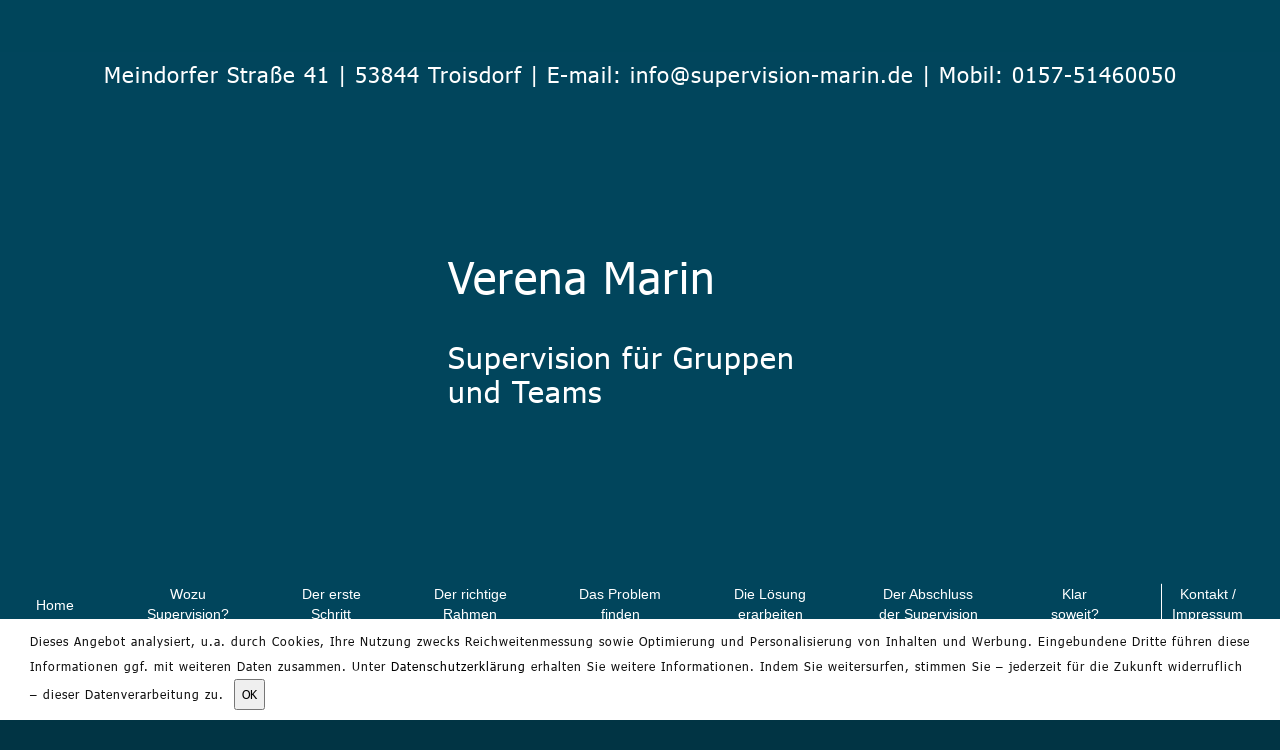

--- FILE ---
content_type: text/html
request_url: https://www.supervision-marin.de/
body_size: 8731
content:
<!DOCTYPE html>
<html>
<head>
    <!-- meta -->
    <meta http-equiv="content-type" content="text/html; charset=utf-8">
    <meta name="title" content="">
    <meta name="description" content="" />
    <meta name="keywords" content="" />
    <meta name="robots" content="index, follow, noarchive" /> 
    <meta name="viewport" content="width=device-width, initial-scale=1, maximum-scale=1, user-scalable=0" />

    <!-- facebook meta -->
    <meta property="og:title" content="">
    <meta property="og:type" content="">
    <meta property="og:url" content="">
    <meta property="og:image" content="">
    <meta property="og:description" content="">

    <title>Verena Marin</title>

    <!-- favicon -->
    <link rel="apple-touch-icon" sizes="57x57" href="icon/apple-icon-57x57.png">
    <link rel="apple-touch-icon" sizes="60x60" href="icon/apple-icon-60x60.png">
    <link rel="apple-touch-icon" sizes="72x72" href="icon/apple-icon-72x72.png">
    <link rel="apple-touch-icon" sizes="76x76" href="icon/apple-icon-76x76.png">
    <link rel="apple-touch-icon" sizes="114x114" href="iconapple-icon-114x114.png">
    <link rel="apple-touch-icon" sizes="120x120" href="icon/apple-icon-120x120.png">
    <link rel="apple-touch-icon" sizes="144x144" href="icon/apple-icon-144x144.png">
    <link rel="apple-touch-icon" sizes="152x152" href="icon/apple-icon-152x152.png">
    <link rel="apple-touch-icon" sizes="180x180" href="icon/apple-icon-180x180.png">
    <link rel="icon" type="image/png" sizes="192x192"  href="icon/android-icon-192x192.png">
    <link rel="icon" type="image/png" sizes="32x32" href="icon/favicon-32x32.png">
    <link rel="icon" type="image/png" sizes="96x96" href="icon/favicon-96x96.png">
    <link rel="icon" type="image/png" sizes="16x16" href="icon/favicon-16x16.png">
    <link rel="manifest" href="icon/manifest.json">
    <meta name="msapplication-TileColor" content="#ffffff">
    <meta name="msapplication-TileImage" content="icon/ms-icon-144x144.png">
    <meta name="theme-color" content="#ffffff">

    <!-- styles -->
    <link rel="stylesheet" type="text/css" href="css/reset.css">
    <link rel="stylesheet" type="text/css" href="css/bootstrap.min.css">
    <link rel="stylesheet" type="text/css" href="css/styles.css">

    <!--[if lt IE 9]>
    <script type="text/javascript" src="js/lib/html5shiv.min.js"></script>
    <script type="text/javascript" src="js/lib/respond.min.js"></script>
    <![endif]-->
    
    <!--[if lt IE 7]> <html class="no-js lt-ie9 lt-ie8 lt-ie7" lang="en"> <![endif]-->
	<!--[if IE 7]>    <html class="no-js lt-ie9 lt-ie8" lang="en"> <![endif]-->
	<!--[if IE 8]>    <html class="no-js lt-ie9" lang="en"> <![endif]-->
	<!--[if IE 9]>    <html class="no-js lt-ie10" lang="en"> <![endif]-->
	<!--[if gt IE 9]> <html class="no-js" lang="en"> <![endif]--> 

    <!-- google analytics -->
    
    <!-- check
    <script type="text/javascript" src="js/check.js"></script>
 -->
</head>
<body>
<div class="main_container" id="home">
	<div class="header-mobile" id="header-mobil">
    	<div id="wrapper-mobil" class="wrapper-mobil">
        	<div class="icon-bar">
                <div class="icon-mobil" id="iconmobil">
                    <img src="img/icon-menu.png" alt="menue">
                </div>
                <div class="logo-mobil" id="logomobil">
                    <b>Verena Marin – <span class="tahoma-italic">Supervision</span></b>
                </div>
            </div>
            <div id="main-nav-mobil" class="main-nav-mobil">
                <!-- <a class="main-mobil" id="nav-mobil1">kortepollmann – <span class="arial-italic">büro für werbung und pr</span></a>-->
                <a class="main-mobil" id="nav-mobil2">Wozu Supervision?</a>
                <a class="main-mobil" id="nav-mobil3">Der erste Schritt</a>
                <a class="main-mobil" id="nav-mobil4">Der richtige Rahmen</a>
                <a class="main-mobil" id="nav-mobil5">Das Problem finden</a>
                <a class="main-mobil" id="nav-mobil6">Die Lösung erarbeiten</a>
                <a class="main-mobil" id="nav-mobil7">Der Abschluss der Supervision</a>
                <a class="main-mobil" id="nav-mobil8">Klar soweit?</a>
                <a class="main-mobil" id="nav-mobil9">Kontakt / Impressum</a>
            </div>
            
        </div>
    	
    </div>
	<div class="header" id="header">
        <div class="wrapper">
            <div class="cred" id="cred">
            </div>
            <!--
            <nav class="main-nav">
                <a class="TahomaBold main" id="nav1" href="#!" data-scroll="section_01">Home</a>
                <a class="TahomaBold main" id="nav2" href="#!" data-scroll="section_02">Wozu<br>Supervision?</a>
                <a class="TahomaBold main" id="nav3" href="#!" data-scroll="section_03">Der erste<br>Schritt</a>
                <a class="TahomaBold main" id="nav4" href="#!" data-scroll="section_04">Der richtige<br>Rahmen</a>
                <a class="TahomaBold main" id="nav5" href="#!" data-scroll="section_05">Das Problem<br>finden</a>
                <a class="TahomaBold main" id="nav6" href="#!" data-scroll="section_06">Die Lösung<br>erarbeiten</a>
                <a class="TahomaBold main" id="nav7" href="#!" data-scroll="section_07">Der Abschluss<br>der Supervision</a>
                <a class="TahomaBold main" id="nav8" href="#!" data-scroll="section_08">Klar<br>soweit?</a>
                <a class="TahomaBold main" id="nav9" href="#!" data-scroll="section_09">Kontakt /<br>Impressum</a>
            </nav>
-->
        </div>
    </div>
    <!-- header ende -->
    <div class="mobile-interim" id="mobile-interim">wir arbeiten zur zeit an der mobilansicht</div>
	<main id="main">  
        <section id="section_01" class="section_01-section">
			<div class="content-area">
                <div class="content-text">
                    <div class="content-head">
                        <h1>Verena Marin</h1>
                    </div>
                    <div class="content-copy">
						<p>Supervision für Gruppen und Teams</p>
					</div>
                </div>
                <div class="content-footer">
                    <p>Meindorfer Straße 41 | 53844 Troisdorf | E-mail: <a href="mailto: info@supervision-marin.de?subject=Anfrage von der Website">info@supervision-marin.de</a> | Mobil: 0157-51460050</p>
                </div>
                <div class="header-start" id="header-start">
                    <a class="TahomaBold main navpoint" id="nav1" href="#!" data-scroll="section_01">Home</a>
                    <a class="TahomaBold main navpoint" id="nav2" href="#!" data-scroll="section_02">Wozu<br>Supervision?</a>
                    <a class="TahomaBold main navpoint" id="nav3" href="#!" data-scroll="section_03">Der erste<br>Schritt</a>
                    <a class="TahomaBold main navpoint" id="nav4" href="#!" data-scroll="section_04">Der richtige<br>Rahmen</a>
                    <a class="TahomaBold main navpoint" id="nav5" href="#!" data-scroll="section_05">Das Problem<br>finden</a>
                    <a class="TahomaBold main navpoint" id="nav6" href="#!" data-scroll="section_06">Die Lösung<br>erarbeiten</a>
                    <a class="TahomaBold main navpoint" id="nav7" href="#!" data-scroll="section_07">Der Abschluss<br>der Supervision</a>
                    <a class="TahomaBold main navpoint" id="nav8" href="#!" data-scroll="section_08">Klar<br>soweit?</a>
                    <a class="TahomaBold main navpoint" id="nav9" href="#!" data-scroll="section_09">Kontakt /<br>Impressum</a>
                </div>
			</div>
			<div class="section-bg">
				<img class="bg_image desktopimage" src="img/bg_01_1.jpg" alt="start">
				<img class="bg_image mobilimage" src="img/mobil_bg_01_1.jpg" alt="start">
			</div>
        </section>
        <section id="section_02" class="section_02-section">
			<div class="content-area">
				<div class="content-text">
					<div class="content-head">
						<h2>Wozu Supervision?</h2>
					</div>
					<div class="content-copy">
						<p>Irgendwann stellen Sie vielleicht fest, dass in Ihrem Unternehmen irgendwas nicht stimmt. Was, ist nicht immer klar. Stimmung sinkt.
Motivation nimmt ab. Strukturen passen nicht mehr. Abläufe verbesserungswürdig.<br><br> Oder aber alles läuft gut und Sie wollen einfach, dass das auch so bleibt und dass Ihr Unternehmen oder Ihre Organisation für die Zukunft fit ist.</p>
					</div>
				</div>
			</div>
            <div class="section-bg">
                <img class="bg_image desktopimage" src="img/bg_02_1.jpg" alt="wozu">
                <img class="bg_image mobilimage" src="img/mobil_bg_02_1.jpg" alt="wozu">
			</div>
        </section>
        <section id="section_03" class="section_03-section">
			<div class="content-area">
				<div class="content-text">
					<div class="content-head">
						<h2>Jeder Weg beginnt mit dem ersten Schritt</h2>
					</div>
					<div class="content-copy">
						<p>Entlang des Weges in einem Supervisionsprozess beginnen wir mit der »Kontaktphase«.<br><br>Kontaktieren Sie mich gerne per Mail oder per Mobiltelefon. Schreiben Sie mir kurz dazu, um welche Gruppengröße es sich handelt und aus welchem Arbeitsbereich Sie kommen.</p>
					</div>
				</div>
			</div>
            <div class="section-bg">
				<img class="bg_image desktopimage" src="img/bg_03_1.jpg" alt="der erste Schritt">
                <img class="bg_image mobilimage" src="img/mobil_bg_03_1.jpg" alt="der erste Schritt">
			</div>
        </section>
        <section id="section_04" class="section_04-section">
			<div class="content-area">
                <div class="content-text">
					<div class="content-head">
						<h2>Nächster Schritt: die Formalitäten</h2>
					</div>
					<div class="content-copy">
						<p>In der »Kontraktphase« werden mit dem Auftraggeber*in die Rahmenbedingungen festgelegt. Also in welchem zeitlichen Rhythmus zusammen gearbeitet wird, in welchem Zeitumfang, außerdem das Honorar und natürlich welche Vorstellungen und Wünsche Sie an mich haben.<br>Mit der Gruppe wird es zu Beginn ebenfalls eine »Kontraktphase« geben, in der wir psychologische Regeln für die Zusammenarbeit festlegen, damit sich jeder wohlfühlt und mitarbeitet.</p>
					</div>
				</div>
            </div>
            <div class="section-bg">
                <img class="bg_image desktopimage" src="img/bg_04_1.jpg" alt="der richtige Rahmen">
                <img class="bg_image mobilimage" src="img/mobil_bg_04_1.jpg" alt="der richtige Rahmen">
            </div>
        </section>
        <section id="section_05" class="section_05-section">
            
			<div class="content-area">
                <div class="content-text">
					<div class="content-head">
						<h2>Dann wird es spannend: Das Problem finden</h2>
					</div>
					<div class="content-copy">
						<p>Im weiteren Verlauf steigen wir inhaltlich in die »Klärungsphase« ein. Das Problem wird identifiziert und das Anliegen konkret geklärt. Hier kommen verschiedene Methoden zum Einsatz, die unterstützend, zielgerichtet in kreativer und professioneller Weise durch den Prozess führen.</p>
					</div>
				</div>
			</div>
            <div class="section-bg">
				<img class="bg_image desktopimage" src="img/bg_05_1.jpg" alt="das Problem finden">
                <img class="bg_image mobilimage" src="img/mobil_bg_05_1.jpg" alt="das Problem finden">
			</div>
        </section>
        <section id="section_06" class="section_06-section">
            
            <div class="content-area">
                <div class="content-text">
					<div class="content-head">
						<h2>An die Arbeit</h2>
					</div>
					<div class="content-copy">
						<p>Ist das Anliegen klar definiert, geht es in der »Veränderungsphase« darum, neue Lösungsmöglichkeiten für das Problem zu finden. Hier entscheidet der Supervisand*in, welche Lösungen persönlich in der eigenen Situation die passende ist.</p>
					</div>
				</div>
			</div>
            <div class="section-bg">
				<img class="bg_image desktopimage" src="img/bg_06_1.jpg" alt="die Lösung erarbeiten">
                <img class="bg_image mobilimage" src="img/mobil_bg_06_1.jpg" alt="die Lösung erarbeiten">
			</div>
        </section>
        <div class="section-bg">
            <img class="bg_image desktopimage" src="img/bg_07_1.jpg" alt="">
            <img class="bg_image mobilimage" src="img/mobil_bg_07_1.jpg" alt="">
        </div>
        <section id="section_07" class="section_07-section">
            
            <div class="content-area">
                <div class="content-text">
					<div class="content-head">
						<h2>Neuer Weg fertig gepflastert</h2>
					</div>
					<div class="content-copy">
						<p>In der »Abschlussphase« werden die Lösungen bewertet und die Lerneffekte überprüft. Die Supervision wird beendet, wenn die vereinbarten Ziele erreicht wurden bzw. wenn die Zahl der Sitzungen beendet ist.</p>
					</div>
				</div>
			</div>
            <div class="section-bg">
				<img class="bg_image desktopimage" src="img/bg_08_1.jpg" alt="der Abschluss der Supervision">
                <img class="bg_image mobilimage" src="img/mobil_bg_08_1.jpg" alt="der Abschluss der Supervision">
			</div>
        </section>
        <section id="section_08" class="section_08-section">
            
            <div class="content-area">
                <div class="content-text">
					<div class="content-head">
						<h2>Es sind Fragen offen.</h2>
					</div>
					<div class="content-copy">
						<p>Das ist keine Frage. Ein Supervisionsprozess ist sehr komplex. Genau wie Ihr Team. Wie Ihre Strukturen. Wie Ihre Abläufe. Deswegen werden jetzt Fragen offen sein. Rufen Sie einfach an. Dann bekommen Sie Antworten auf Ihre Fragen. Und wir sind fast bei Schritt eins...</p>
					</div>
				</div>
			</div>
            <div class="section-bg">
				<img class="bg_image desktopimage" src="img/bg_09_1.jpg" alt="klar soweit">
                <img class="bg_image mobilimage" src="img/mobil_bg_09_1.jpg" alt="klar soweit">
			</div>
        </section>
        <section id="section_09" class="section_09-section">
			<div class="content-area">
                <div class="content-text">
                    <div class="content-head">
                        <h3>Verena Marin</h3>
                    </div>
                    <div class="content-copy">
						<p>Supervision für Gruppen und Teams</p>
					</div>
                </div>
                <div class="content-footer">
                    <p>Meindorfer Straße 41 | 53844 Troisdorf | E-mail: <a href="mailto: info@supervision-marin.de?subject=Anfrage von der Website">info@supervision-marin.de</a> | Mobil: 0157-51460050</p>
                </div>
                <div class="content-contact-text">
                    <div class="contact-copy">
                        <div class="content-table">
                            <div class="content-table-row">
                                <div class="content-table-column left">
                                    <h2>Verena Marin</h2>
                                    <!-- Studium an der Frankfurt University of Applied Sciences (DGSv zertifiziertes Studium)<br>Studium an der Fachhochschule Würzburg, Schweinfurt, Aschaffenburg in Würzburg --> 
                                    <p>Supervisorin und Coachin (Mitglied der DGSv)<br>Diplom Sozialpädagogin<br>Pilates Trainerin (IFAA)<br>Aquafitness Trainerin (Akademie für Sport und Gesundheit)<br><br>Arbeitsschwerpunkte:<br>Gruppensupervision, Teamsupervision, Fallsupervision, Teambildung.<br><br>Von 2008 - 2022 Geschäftsführerin und Teamleiterin in einem sozialen Unternehmen.<br><br>Erfahrung in den Arbeitsfeldern<br>Bildung, Suchthilfe, Soziotherapie, Psychiatrie. Seminarleitung und Moderation u.a. in Bereichen zu Konflikt- und Zeitmanagement, Umgang mit Krisen, Abhängigkeit, Tod und Sterben. Arbeitsfelder mit christlichen Trägern, Wohlfahrtsverbänden, in profit und nonprofit Bereichen.</p>
                                </div>
                                <div class="content-table-column right">
                                    <img class="portrait_image" scr="img/portrait_2.jpg"> <!--  width=537 height=645 -->
                                </div>
                            </div>
                            <div class="content-table-row">
                                <a href="javascript:showText('impressum')">
                                    <div class="content-head aufklapp_btn">
                                        <h2>Impressum</h2><div class="arrowbtn tahoma-bold" id="impressum_arrow">></div>
                                    </div>
                                </a>
                                <div class="aufklapp_txt" id="impressum">
                                    <p>Angaben gemäß § 5 TMG:<br>Verena Marin<br>Supervision für Gruppen und Teams<br>Meindorfer Straße 41<br>53844 Troisdorf<br><br>Kontakt:<br>Mobil: 0157-51460050<br>E-mail: <a href="mailto:info@supervision-marin.de?subject=Kontakt von der Website">info@supervision-marin.de</a><br><br>Verantwortlich für den Inhalt nach § 55 Abs. 2 RStV:<br>Verena Marin (Anschrift wie oben)<br><br>Streitschlichtung<br>Wir sind nicht bereit oder verpflichtet, an Streitbeilegungsverfahren vor einer Verbraucherschlichtungsstelle teilzunehmen.<br><br>Haftung für Inhalte<br>Als Diensteanbieter sind wir gemäß § 7 Abs.1 TMG für eigene Inhalte auf diesen Seiten nach den allgemeinen Gesetzen verantwortlich. Nach §§ 8 bis 10 TMG sind wir als Diensteanbieter jedoch nicht verpflichtet, übermittelte oder gespeicherte fremde Informationen zu überwachen oder nach Umständen zu forschen, die auf eine rechtswidrige Tätigkeit hinweisen.<br><br>Verpflichtungen zur Entfernung oder Sperrung der Nutzung von Informationen nach den allgemeinen Gesetzen bleiben hiervon unberührt. Eine diesbezügliche Haftung ist jedoch erst ab dem Zeitpunkt der Kenntnis einer konkreten Rechtsverletzung möglich. Bei Bekanntwerden von entsprechenden Rechtsverletzungen werden wir diese Inhalte umgehend entfernen.<br><br>Haftung für Links<br>Unser Angebot enthält Links zu externen Websites Dritter, auf deren Inhalte wir keinen Einfluss haben. Deshalb können wir für diese fremden Inhalte auch keine Gewähr übernehmen. Für die Inhalte der verlinkten Seiten ist stets der jeweilige Anbieter oder Betreiber der Seiten verantwortlich. Die verlinkten Seiten wurden zum Zeitpunkt der Verlinkung auf mögliche Rechtsverstöße überprüft. Rechtswidrige Inhalte waren zum Zeitpunkt der Verlinkung nicht erkennbar.<br><br>Eine permanente inhaltliche Kontrolle der verlinkten Seiten ist jedoch ohne konkrete Anhaltspunkte einer Rechtsverletzung nicht zumutbar. Bei Bekanntwerden von Rechtsverletzungen werden wir derartige Links umgehend entfernen.<br><br>Urheberrecht<br>Die durch die Seitenbetreiber erstellten Inhalte und Werke auf diesen Seiten unterliegen dem deutschen Urheberrecht. Die Vervielfältigung, Bearbeitung, Verbreitung und jede Art der Verwertung außerhalb der Grenzen des Urheberrechtes bedürfen der schriftlichen Zustimmung des jeweiligen Autors bzw. Erstellers. Downloads und Kopien dieser Seite sind nur für den privaten, nicht kommerziellen Gebrauch gestattet.<br><br>Soweit die Inhalte auf dieser Seite nicht vom Betreiber erstellt wurden, werden die Urheberrechte Dritter beachtet. Insbesondere werden Inhalte Dritter als solche gekennzeichnet. Sollten Sie trotzdem auf eine Urheberrechtsverletzung aufmerksam werden, bitten wir um einen entsprechenden Hinweis. Bei Bekanntwerden von Rechtsverletzungen werden wir derartige Inhalte umgehend entfernen.</p>
                                </div>
                            </div>
                            <div class="content-table-row">
                               <a href="javascript:showText('datenschutz')">
                                    <div class="content-head aufklapp_btn">
                                        <h2>Datenschutz</h2><div class="arrowbtn tahoma-bold" id="datenschutz_arrow">></div>
                                    </div>
                                </a>
                                <div class="aufklapp_txt" id="datenschutz">
                                    <p>Wir nehmen den Schutz ihrer persönlichen Daten sehr ernst. Daher möchten wir Sie mit dieser Datenschutzerklärung über Art, Umfang und Zweck der von uns erhobenen, genutzten und verarbeiteten personenbezogenen Daten informieren. Zudem möchten wir Sie über die Ihnen zustehenden Rechte aufklären. Die Nutzung unserer Website ist in der Regel ohne Angabe personenbezogener Daten möglich. Soweit auf unseren Seiten personenbezogene Daten (beispielsweise Name, Anschrift oder E-mail-Adressen) z.B. im Fall ihrer Kontaktaufnahme mit uns erhoben werden, erfolgt dies, soweit möglich, stets auf freiwilliger Basis. Diese Daten werden ohne ihre ausdrückliche Zustimmung nicht an Dritte weitergegeben. Wir weisen darauf hin, dass die Datenübertragung im Internet (z.b. bei der Kommunikation per E-mail) Sicherheitslücken aufweisen kann. Ein lückenloser Schutz der Daten vor dem Zugriff durch Dritte ist nicht möglich. Verantwortlicher: Verantwortlicher im Sinne der Datenschutz-Grundverordnung, sonstiger in den Mitgliedstaaten der europäischen Union geltenden Datenschutzgesetze und anderer Bestimmungen mit datenschutzrechtlichem Charakter ist: Verena Marin, Meindorfer Straße 41, 53844 Troisdorf, E-mail: <a href="mailto:info@supervision-marin.de?subject=Datenschutz">info@supervision-marin.de</a>, Mobil: 0157-51460050. Datenschutzbeauftragter: Unseren zuständigen Datenschutzbeauftragten erreichen sie unter folgender E-mail-Adresse: <a href="mailto:info@supervision-marin.de?subject=Datenschutz">info@supervision-marin.de</a>. Cookies: Unsere Internetseiten verwenden so genannte Cookies. Cookies dienen dazu, unsere Webseiten nutzerfreundlicher, effektiver und sicherer zu machen. Cookies sind kleine Textdateien, die auf ihrem Rechner abgelegt werden und die ihr Browser speichert. Die von uns verwendeten Cookies sind ausschließlich so genannte ‚Session-Cookies‘. Diese werden nach Ende ihres Besuchs automatisch gelöscht. Sie können ihren Browser so einstellen, dass sie über das Setzen von Cookies informiert werden und Cookies nur im Einzelfall erlauben, die Annahme von Cookies für bestimmte Fälle oder generell ausschließen sowie das automatische Löschen der Cookies beim schließen ihres Browsers aktivieren. Bei der Deaktivierung von Cookies kann die Funktionalität dieser Website eingeschränkt sein. Server-Log-Files: Der Provider der Seiten erhebt und speichert automatisch Informationen in so genannten Server-Log-Files, die ihr Browser automatisch an uns übermittelt. Dies sind: Browsertyp und Browserversion, verwendetes Betriebssystem, Referrer URL, Hostname des zugreifenden Rechners, Uhrzeit der Serveranfrage. Diese Daten sind nicht bestimmten Personen zuordenbar. eine Zusammenführung dieser Daten mit anderen Datenquellen wird nicht vorgenommen. Wir behalten uns vor, diese Daten nachträglich zu prüfen, wenn uns konkrete Anhaltspunkte für eine rechtswidrige Nutzung bekannt werden. SSL-Verschlüsselung diese Seite nutzt aus Gründen der Sicherheit eine SSL-Verschlüsselung. Wenn die SSL-Verschlüsselung aktiviert ist, können die Daten, die sie an uns übermitteln, nicht von Dritten mitgelesen werden. Ihre Rechte: Recht auf Auskunft, Löschung, Sperrung usw.: Sie haben jederzeit das Recht auf unentgeltliche Auskunft über ihre gespeicherten personenbezogenen Daten, deren Herkunft und Empfänger und den Zweck der Datenverarbeitung sowie ein Recht auf Berichtigung oder Löschung oder auf Einschränkung der Verarbeitung dieser Daten und Datenübertragbarkeit. Daneben haben Sie das Recht, der Verarbeitung ihrer personenbezogenen Daten jederzeit zu widersprechen. Wenn Sie eines der genannten Rechte geltend machen möchten, wenden Sie sich bitte direkt an uns oder an unseren oben genannten Datenschutzbeauftragten. Hinsichtlich des Rechts auf Löschung möchten wir klarstellen, dass zwar grds. jede betroffene Person das Recht hat, von dem für die Verarbeitung seiner personenbezogenen Daten Verantwortlichen zu verlangen, dass die sie betreffenden personenbezogenen Daten unverzüglich gelöscht werden. Dies gilt aber nur, sofern einer der folgenden Gründe zutrifft und soweit die Verarbeitung nicht nach Art. 17 abs. 3 DS-GVO erforderlich ist: die personenbezogenen Daten wurden für solche Zwecke erhoben oder auf sonstige Weise verarbeitet, für welche sie nicht mehr notwendig sind. Die betroffene Person widerruft ihre Einwilligung, auf die sich die Verarbeitung stützte, und es fehlt an einer anderweitigen Rechtsgrundlage für die Verarbeitung. Die betroffene Person legt gemäß Widerspruch gegen die Verarbeitung ein, und es liegen keine vorrangigen berechtigten Gründe für die Verarbeitung vor. Die personenbezogenen Daten wurden unrechtmäßig verarbeitet. Die Löschung der personenbezogenen Daten ist zur Erfüllung einer rechtlichen Verpfl ichtung nach dem Unionsrecht oder dem Recht der Mitgliedstaaten erforderlich, dem der Verantwortliche unterliegt. Beschwerderecht: Sie haben ferner das Recht, sich bei der zuständigen Aufsichtsbehörde für den Datenschutz zu beschweren, wenn Sie der Ansicht sind, dass die Verarbeitung ihrer personenbezogenen Daten nicht rechtmäßig erfolgt. Die Anschrift der für uns zuständigen Aufsichtsbehörde lautet: Die Landesbeauftragte für Datenschutz und Informationsfreiheit NRW (LDI) Kavalleriestraße 24, 40213 Düsseldorf, Tel.: +49 (0) 211 – 384240, E-mail: <a href="mailto:poststelle@ldi.nrw.de">poststelle@ldi.nrw.de</a>, <a href="https://www.ldi.nrw.de/" target="_blank">https://www.ldi.nrw.de/</a></p>
                                </div>
                            </div>
                        </div>
					</div>
                </div>
			</div>
            
            <div class="section-bg">
                <!--
				<img class="bg_image desktopimage" src="img/bg_10_1.jpg" alt="Kontakt">
                <img class="bg_image mobilimage" src="img/mobil_bg_10_1.jpg" alt="Kontakt">
-->
			</div>
        </section>
	</main>

</div>
    <script type="text/javascript" src="js/lib/jquery-1.11.3.min.js"></script>
    <script type="text/javascript" src="js/lib/froogaloop.min.js"></script>
	<script type="text/javascript" src="js/cookie-notificator.js"></script>
    <script type="text/javascript" src="js/app.js"></script>
        <script src="https://code.jquery.com/jquery-3.3.1.min.js" integrity="sha384-tsQFqpEReu7ZLhBV2VZlAu7zcOV+rXbYlF2cqB8txI/8aZajjp4Bqd+V6D5IgvKT" crossorigin="anonymous"></script>
    <script src="./js/smartScroll.js"></script>
    <script>
        (function ($) {
            "use strict";
            // all parameters are optional
            smartScroll.init({
                speed: 950, // default 500
                addActive: true, // default true
                activeClass: "active", // default active
                offset: document.getElementById('main').offsetTop //150 // default 100
            }, function () {
                console.log("callback");
            });
        })(jQuery);
    </script>
    <script type="text/javascript">

  var _gaq = _gaq || [];
  _gaq.push(['_setAccount', 'UA-36251023-1']);
  _gaq.push(['_setDomainName', 'jqueryscript.net']);
  _gaq.push(['_trackPageview']);

  (function() {
    var ga = document.createElement('script'); ga.type = 'text/javascript'; ga.async = true;
    ga.src = ('https:' == document.location.protocol ? 'https://ssl' : 'http://www') + '.google-analytics.com/ga.js';
    var s = document.getElementsByTagName('script')[0]; s.parentNode.insertBefore(ga, s);
  })();

</script>
    </body>
</html>

--- FILE ---
content_type: text/css
request_url: https://www.supervision-marin.de/css/styles.css
body_size: 19409
content:
/*
 *  variables
 */
/*
 *  mixins
 */
/*
 *  general declarations
 */

@font-face {
    font-family: 'TahomaBold';
    src: url('../fonts/Tahoma-Bold.eot');
    src: url('../fonts/Tahoma-Bold.eot?#iefix') format('embedded-opentype'),
         url('../fonts/Tahoma-Bold.woff2') format('woff2'),
         url('../fonts/Tahoma-Bold.woff') format('woff'),
         url('../fonts/Tahoma-Bold.ttf') format('truetype'),
         url('../fonts/Tahoma-Bold.svg#Tahoma-Bold') format('svg');
    font-weight: 100;
    font-style: normal;
}

@font-face {
    font-family: 'Tahoma';
    src: url('../fonts/Tahoma.eot');
    src: url('../fonts/Tahoma?#iefix') format('embedded-opentype'),
         url('../fonts/Tahoma.woff2') format('woff2'),
         url('../fonts/Tahoma.woff') format('woff'),
         url('../fonts/Tahoma.ttf') format('truetype'),
         url('../fonts/Tahoma.svg#Tahoma') format('svg');
    font-weight: 100;
    font-style: normal;
}

.tahoma-italic{
	font-family: 'Tahoma' !important;
	font-size: 14px;
	line-break: loose;
    font-weight: 100;
    letter-spacing: 1px;
    font-style: italic;
}
.tahoma-bold{
	font-family: 'TahomaBold' !important;
	font-size: 22px;
	line-break: loose;
    font-weight: 700;
    letter-spacing: 1px;
    font-style: normal;
}
h2{
	font-family: 'TahomaBold' !important;
	font-size: 22px;
	line-height: 24px;
	line-break: loose;
	margin-top: 0.67em;
    margin-right: 0px;
    margin-bottom: 0.67em;
    margin-left: 0px;
    font-weight: 100;
    letter-spacing: 1px;
}
h1,
h3{
	font-family: 'Tahoma' !important;
	font-size: 44px;
	line-height: 48px;
	line-break: loose;
    font-weight: 100;
    letter-spacing: 1px;
}
p {
	font-family: 'Tahoma' !important;
	padding-left: 0px;
	font-size: 22px;
    line-height: 25px;
    font-weight: 100;
    letter-spacing: 1px;
    hyphens:auto;
    word-wrap: break-word;
    hyphenate-limit-chars: auto 5;
    hyphenate-limit-lines: 2;
    -webkit-hyphens: auto;
    -webkit-hyphenate-limit-chars: auto 3;
    -webkit-hyphenate-limit-lines: 4;
    -ms-hyphens: auto;
    -ms-hyphenate-limit-chars: auto 3;
    -ms-hyphenate-limit-lines: 4;
}
li,
ul {
	list-style-image: url(../img/arrow.png);
}
html {
  -webkit-box-sizing: border-box;
  -moz-box-sizing: border-box;
  box-sizing: border-box;
}

body{
	 background-color: #013444;
	 overflow-x:hidden;
	max-width: 1300px;
	margin-left:auto;
	margin-right:auto;
}
section {
    background: #00455b;
}
.main_container {
    /*overflow-x:hidden;*/
}
a {
	position: relative;
	text-decoration:none !important;
	color:white;
	/* margin: 0px 0px 0px 0px !important;*/
	/*font-size: 16px;*/
	-moz-transition:color 0.3s ease-out;
	-webkit-transition:color 0.3s ease-out;
	-o-transition:color 0.3s ease-out;
	-ms-transition:color 0.3s ease-out;
	transition:color 0.3s ease-out;
}
.main-nav a {
	position: relative;
    display: inline-block;
	text-decoration:none !important;
	color:white;
    text-align: center;
	margin: auto 30px auto 30px !important;
	font-size: 16px;
	-moz-transition:color 0.3s ease-out;
	-webkit-transition:color 0.3s ease-out;
	-o-transition:color 0.3s ease-out;
	-ms-transition:color 0.3s ease-out;
	transition:color 0.3s ease-out;
}
#nav1 {
    transform: translateY(25%);
}
#nav9 {
    border-left: solid 1px #ffffff;
}
img {
 /* width: 100%;*/
  height: auto;
  max-width:100%;
}

/*
 *  clearfix
 */
.clearfix:before,
.clearfix:after {
  content: '\0020';
  display: block;
  overflow: hidden;
  visibility: hidden;
  width: 0;
  height: 0;
}
.clearfix:after {
  clear: both;
}

.bg {
	display: none;
	opacity:1;
	top: 52px;
	width: 100%;
	position: absolute;
	/*background: url('../img/bg.jpg') no-repeat;*/
	z-index:0;
	-webkit-transition:opacity 0.5s ease-in-out;/*safari*/
	-moz-transition:opacity 0.5s ease-in-out;/*mozilla*/
	-ms-transition:opacity 0.5s ease-in-out;/*explorer9*/
	-o-transition:opacity 0.5s ease-in-out;/*opera*/
	transition:opacity 0.5s ease-in-out;/*chrome&co*/
	
}
.bg_image {
	width: 100%;
	height: auto;
	/*border-bottom: #cccccc solid 4px;*/
}
.bg_image_mobil {
	display:none;
	width: 100%;
	height: auto;
}
.bg_mobil {
	display:none;
	opacity:1;
	top: 0;
	width: 100%;
	position: absolute;
	/*background: url('../img/bg.jpg') no-repeat;*/
	z-index:0;
	-webkit-transition:opacity 0.5s ease-in-out;/*safari*/
	-moz-transition:opacity 0.5s ease-in-out;/*mozilla*/
	-ms-transition:opacity 0.5s ease-in-out;/*explorer9*/
	-o-transition:opacity 0.5s ease-in-out;/*opera*/
	transition:opacity 0.5s ease-in-out;/*chrome&co*/
}
.cookienotification{
	position: fixed;
	z-index: 12;
	opacity: 1;
	display: inline;
	width:100%;
	max-width: 1300px;
	margin-left:auto;
	margin-right:auto;
	height: auto;
	top: 100%;
	transform: translateY(-100%);
	background: #ffffff;
	padding: 10px 30px 10px 30px;
	-webkit-transition:all 0.5s ease-in-out 0.1s;/*safari*/
	-moz-transition:all 0.5s ease-in-out 0.1s;/*mozilla*/
	-ms-transition:all 0.5s ease-in-out 0.1s;/*explorer9*/
	-o-transition:all 0.5s ease-in-out 0.1s;/*opera*/
	transition:all 0.5s ease-in-out 0.1s;/*chrome&co*/
}
.cookie-copy{
	position: relative;
	font-size: 12px !important;
	margin: 0  !important;
	display: inline;
}
.cookie-copy a{
	font-size: 12px !important;
	margin: 0  !important;
    color: #000000 !important;
}
.cookie-btn{
	position: relative;
	font-size: 12px !important;
	margin-left: 10px;
	display: inline;
}
.header{
    position: relative;
    display: inline-block;
	z-index: 10;
	width: 100%;
	max-width: 1300px;
	margin-left:auto;
	margin-right:auto;
	height: 52px;
	top:0px;
	-webkit-transition:all 0.5s ease-in-out 0.1s;/*safari*/
	-moz-transition:all 0.5s ease-in-out 0.1s;/*mozilla*/
	-ms-transition:all 0.5s ease-in-out 0.1s;/*explorer9*/
	-o-transition:all 0.5s ease-in-out 0.1s;/*opera*/
	transition:all 0.5s ease-in-out 0.1s;/*chrome&co*/
}
.header-start{
	position: absolute;
    display: inline-flex;
	z-index: 10;
	width: 100%;
	max-width: 1300px;
	margin-left:auto;
	margin-right:auto;
    padding:5px 0px 5px 0px;
	height: 54px;
	top: 100%;
    transform: translateY(-130%);
    /*
	-webkit-transition:all 0.5s ease-in-out 0.1s;
	-moz-transition:all 0.5s ease-in-out 0.1s;
	-ms-transition:all 0.5s ease-in-out 0.1s;
	-o-transition:all 0.5s ease-in-out 0.1s;
	transition:all 0.5s ease-in-out 0.1s;
    */
}
.navpoint {
    position: relative;
    text-align: center;
    display: inline-block;
    margin: 0px auto 0px auto;
    padding: 0px 10px 0px 10px;
}
.minilogo img{
	height: 30px;
	width: auto;
	
}
.minilogo{
	position: absolute;
	width: auto;
	height: auto; 
	margin-left: 10px;
	margin-top: 3px;
	left:0px;
	top: 0px;
	opacity:0;
	-webkit-transition:all 0.5s ease-in-out 0.1s;/*safari*/
	-moz-transition:all 0.5s ease-in-out 0.1s;/*mozilla*/
	-ms-transition:all 0.5s ease-in-out 0.1s;/*explorer9*/
	-o-transition:all 0.5s ease-in-out 0.1s;/*opera*/
	transition:all 0.5s ease-in-out 0.1s;/*chrome&co*/
}
.main_container {
	background-color: #00455b;
	width: 100%;
	position: absolute;
	max-width: 1300px;
	margin-left:auto;
	margin-right:auto;
	top: 0px;

}
.mobile-interim {
    width: 100%;
    height: 100%;
    vertical-align: middle;
    text-align: center;
    background: #ffffff;
    color: #000000;
    display:none;
}
#main {
    overflow-x: hidden;
}
.container{
	margin-left:0px;
	height:auto;
}

.header-mobile {
  	position: fixed;
	display: none;
	z-index: 11;
	width: 100%;
	background: #00455b;
	height: 100%;
	top:0px;
	-webkit-transition:all 0.5s ease-in-out 0.1s;/*safari*/
	-moz-transition:all 0.5s ease-in-out 0.1s;/*mozilla*/
	-ms-transition:all 0.5s ease-in-out 0.1s;/*explorer9*/
	-o-transition:all 0.5s ease-in-out 0.1s;/*opera*/
	transition:all 0.5s ease-in-out 0.1s;/*chrome&co*/
}
.header-mobile .claim {
	position: absolute;
	width: auto;
	height: auto;
	left:0;
	top: 100%;
	transform: translate(-10px,-80%);
	opacity:1;
	-webkit-transition:all 0.5s ease-in-out 0.1s;/*safari*/
	-moz-transition:all 0.5s ease-in-out 0.1s;/*mozilla*/
	-ms-transition:all 0.5s ease-in-out 0.1s;/*explorer9*/
	-o-transition:all 0.5s ease-in-out 0.1s;/*opera*/
	transition:all 0.5s ease-in-out 0.1s;/*chrome&co*/
}
.header-mobile .claim p{
	position: absolute;
	width: auto;
	height: auto;
	left:0;
	top: 70%;
	transform: translate(+26px,-8px);
}
.icon-mobil{
	position:absolute;
	margin-left: 10px;
	margin-top: 10px;
	-webkit-transition:all 0.5s ease-in-out 0.1s;/*safari*/
	-moz-transition:all 0.5s ease-in-out 0.1s;/*mozilla*/
	-ms-transition:all 0.5s ease-in-out 0.1s;/*explorer9*/
	-o-transition:all 0.5s ease-in-out 0.1s;/*opera*/
	transition:all 0.5s ease-in-out 0.1s;/*chrome&co*/
}
.icon-mobil img {
    width: 100%;
    height: 100%;
}
.main-nav {
	position: absolute;
	display: inline;
	left: 0;
	top: 0px;
	background: #00455b;
	width: 100%;
	height: 52px;
	color: #ffffff;
 }
.icon-bar{
	width:100%;
	height:auto;
	z-index: 14;
	position: relative;
	top:0px;
	left:0px;
}
.wrapper-mobil{
	width:100%;
    position: absolute;
}
.minilogomobil{
	position: absolute;
	margin-top: 20px;
	opacity:0;
	width:60px;
	height: auto;
	left:50%;
	transform: translateX(-50%);
	-webkit-transition:all 0.5s ease-in-out 0.1s;/*safari*/
	-moz-transition:all 0.5s ease-in-out 0.1s;/*mozilla*/
	-ms-transition:all 0.5s ease-in-out 0.1s;/*explorer9*/
	-o-transition:all 0.5s ease-in-out 0.1s;/*opera*/
	transition:all 0.5s ease-in-out 0.1s;/*chrome&co*/
}

.main-nav-mobil{
	display: none;
	position: absolute;
	left: 0;
	z-index: 6;
	text-align: center;
	padding-top: 80px;
	top: -283px;
	opacity:0;
	background: #00455b;
	width: 100%;
	height: 100%;
    max-height: 100px;
	color: #000000;
	-webkit-transition:all 0.5s ease-in-out;/*safari*/
	-moz-transition:all 0.5s ease-in-out;/*mozilla*/
	-ms-transition:all 0.5s ease-in-out;/*explorer9*/
	-o-transition:all 0.5s ease-in-out;/*opera*/
	transition:all 0.5s ease-in-out;/*chrome&co*/
}
.main-mobil {
    position: relative;
    text-align: center !important;
    width: 100%;
    display: block;
    margin: 10px auto 10px auto;
    font-size: 24px !important;
    
}

/*
 *  Main Wrapper
 */
main {
	position: absolute;
	width: 100%;
	margin-top: 52px;
	top:0px;
	-webkit-transition:all 0.5s ease-in-out 0.1s;/*safari*/
	-moz-transition:all 0.5s ease-in-out 0.1s;/*mozilla*/
	-ms-transition:all 0.5s ease-in-out 0.1s;/*explorer9*/
	-o-transition:all 0.5s ease-in-out 0.1s;/*opera*/
	transition:all 0.5s ease-in-out 0.1s;/*chrome&co*/
}
.backgroundimagecontainer {
    position: fixed;
	width: 100%;
    max-width: 1300px;
    height: auto;
	margin-top: 0px;
	top:52px;
}
.backgroundcontainer {
    position: absolute;
    opacity: 1;
    width: 100% !important;
    max-width: 1300px;
    height: auto;
}
.backgroundcontainerimage {
    position: relative;
    opacity: 1;
    width: 100% !important;
    max-width: 1300px;
    height: auto;
}
.backgroundimage img {
    width: 100% !important;
    height: auto;
}
.desktopimage {
    display: block;
}
.mobilimage {
    display: none;
}
.content-area {
	position: absolute;
	width: auto;
	height: auto;
}
.content-text{
	position: relative;
}

section {
	position: relative;
 	overflow: hidden;
    /* margin-top: 800px;*/
    margin-top: 0px;
	width: 100%;
	height: auto;
	/*border-bottom: #ffffff solid 3px;
    background: #fffff;*/
}
.startlogo {
    position: relative;
    width: 252px;
    height: 107px;
    top: 50%;
    left: 50%;
    background: url(../img/logo@2x.png) 0px 0px no-repeat;
    background-size: 100% 100%;
    transform: translate(-50%, -70%);
}
.startlogo.pic img{
    width: 50%;
    height: auto;
    
}

.section-bg{
	/* background: #ffffff;*/
}
.content-area{
    position: absolute;
    top: 0;
    height: 100%;
    width: 100%;
    background: none;
}
#section_01 .content-text {
    position: absolute;
    left: 35%;
    top: 27%;
    width: 30%;
    color: #ffffff;
}
#section_01 .content-text .content-head h1{
	font-size: 44px !important;
	line-height: 68px;
}
#section_01 .content-text .content-copy p {
	font-size: 30px !important;
	line-height: 34px;
}
#section_01 .content-footer {
    position: absolute;
    left: 0;
    top: 10px;
    width: 100%;
    text-align: center;
    color: #ffffff;
    /* transform: translateY(-250%);*/
}
/*===================================*/

#section_02 .content-text {
    position: absolute;
    left: 59%;
    top: 3%;
    width: 41%;
    color: #000000;
}
/*=======================*/

#section_03 .content-text {
    position: absolute;
    left: 5%;
    top: 18%;
    width: 40%;
    color: #000000;
    /*color: #ffffff; --> changed 12.05.2022*/ 
}
#section_03 .content-text .content-copy {
    word-wrap: break-word;
    width: 90%;
}
/*=======================*/

#section_04 .content-text {
    position: absolute;
    left: 41%;
    top: 18%;
    width: 59%;
    color: #000000;
    /*color: #ffffff; --> changed 12.05.2022*/ 
}
/*=======================*/

#section_05 .content-text {
    position: absolute;
    left: 5%;
    top: 15%;
    width: 45%;
    color: #000000;
}
/*=======================*/

#section_06 .content-text {
    position: absolute;
    left: 9%;
    top: 3%;
    width: 65%;
    color: #000000;
}
/*=======================*/

#section_07 .content-text {
    position: absolute;
    left: 41%;
    top: 7%;
    width: 57%;
    color: #000000;
}
/*=======================*/
#section_08 .content-text {
    position: absolute;
    left: 41%;
    top: 7%;
    width: 57%;
    color: #000000;
    /*color: #ffffff; --> changed 12.05.2022*/ 
}
/*=======================*/
#section_09 .content-area {
    background: #00455b;
    position: relative !important;
    height: auto !important;
}
#section_09 .content-text {
    
    position: relative;
    height: auto;
    left: 35%;
    top: 3.5%;
    width: 30%;
    color: #ffffff;
}
#section_09 .content-footer {
    margin-top: 60px;
    position: relative !important;
    height: auto !important;
    width: 100%;
    text-align: center;
    color: #ffffff;
}

#section_09 .content-text .content-head h3{
    margin-top: 60px;
	font-size: 44px !important;
	line-height: 68px;
}
#section_09 .content-text .content-copy p {
	font-size: 30px !important;
	line-height: 34px;
}

#section_09 .content-table {
    color: #ffffff;
    position: relative;
	left: 0%;
	top: 10%;
    width: 100%;
    display: inline;
}
#section_09 .content-table-column {
    position: relative;
    margin-bottom: 60px;
    vertical-align: top;
    /*width: 49%;*/
    display: inline-block;
    color: #000000;
    /*color: #ffffff; --> changed 12.05.2022*/ 
}
#section_09 .left {
    width: 65%;
    padding-right: 30px;
}
#section_09 .right {
    width: 34%;
    background-image: url("../img/portrait_2.jpg");
    background-size: cover;
    background-repeat: no-repeat;
    background-position: center;
}
#section_09 .content-table-row {
    padding-left: 60px;
    padding-right: 60px;
    position: relative;
    height: auto;
    vertical-align: top;
    color: #ffffff;
}

#section_09 .content-contact-text {
    margin-top: 60px;
    position: relative !important;
    height: auto !important;
}
#section_09 .section-bg {
    height: 100%;
    background: #00455b;
}
#section_09 .portrait_image {
    width: 537px;
    height: 645px;
    max-width: 100%;
    display: block;
}

/*================================================*/
.aufklapp_btn {
    position: relative;
    cursor: pionter;
    display: inline-block;
    width: "auto";
}
.aufklapp_txt {
    position: relative;
    max-height: 0;
    opacity: 0;
    -webkit-transition:all 0.5s ease-in-out 0s;/*safari*/
	-moz-transition:all 0.5s ease-in-out 0s;/*mozilla*/
	-ms-transition:all 0.5s ease-in-out 0s;/*explorer9*/
	-o-transition:all 0.5s ease-in-out 0s;/*opera*/
	transition:all 0.5s ease-in-out 0s;/*chrome&co*/
}
.arrowbtn {
    position: absolute;
    top: 11px;
    right: -25px;
    display: inline-block;
    transform: rotate(0deg);
    -webkit-transition:all 0.5s ease-in 0s;/*safari*/
	-moz-transition:all 0.5s ease-in 0s;/*mozilla*/
	-ms-transition:all 0.5s ease-in 0s;/*explorer9*/
	-o-transition:all 0.5s ease-in 0s;/*opera*/
	transition:all 0.5s ease-in 0s;/*chrome&co*/
}

#datenschutz {
    padding-bottom: 60px;
}

/* Laptops */

@media only screen and (min-width: 800px) {
    
}

@media screen and (max-width: 1600px) {

}
@media only screen and (max-width: 1261px) {
	
}
@media only screen and (max-width: 1151px) {
	
}

/* Tablet */

@media only screen and (max-width: 1200px) {
    h1,
    h2,
    h3,
    h4,
    h5,
    h6,
    h7{
        font-size: 20px;
        line-height: 20px;
    }
    p {
        font-size: 12px;
    }
}


/* Smartphones */

@media only screen and (max-width: 1023px) {
    h1,
    h2,
    h3 {
      line-height: 28px;  
    }
    h6,
    h7{
        font-size: 16px;
        line-height: 16px;
    }
    .header-start,
    .desktopimage {
        display: none;
    }
	
    .mobilimage {
        display: block;
    }
    .header-mobile{
		display: block;
        left: 0px;
		width: 100%;
        background: #00455b;
        max-height: 60px;
        
	}
    .icon-bar {
        display: inline-block;
    }
    .icon-mobil {
        position: relative;
        display: inline-block;
        width: 40px;
        margin-right: 10px;
    }
    .logo-mobil {
        position: relative;
        display: inline-block;
        top: 3px;
        color: white;
        text-align: left;
    }
    /* sections */
    .content-area{
        z-index: 10;
        position: relative;
        /*top: 0;*/
        height: auto;
        width: 100%;
        background: #00455b;
    }
    .section-bg{
        position:relative;
    }
    .content-text {
        position:relative !important;
        height: auto !important;
        left: 0 !important;
        top: 0 !important;
        width: 100% !important;
        color: #ffffff !important;
        padding: 30px 50px 30px 50px !important;
    }
    #section_01 .content-text {
        top: 124px !important;
    }
    /* === KONTAKT === */
    /*
    #section_09 .content-text {
        position: absolute;
        left: 35%;
        top: 3.5%;
        width: 30%;
        color: #ffffff;
    }
    #section_09 .content-text .content-head h3{
        font-size: 44px !important;
        line-height: 68px;
    }
    #section_09 .content-text .content-copy p {
        font-size: 30px !important;
        line-height: 34px;
    }
    */
    #section_09 .content-footer {
        position: relative;
        left: 0;
        top: 30px;
        width: 100%;
        text-align: center;
        color: #ffffff;
    }
    #section_09 .content-table {
        color: #ffffff;
        position: relative;
        left: 0%;
        top: 10%;
        width: 100%;
        display: inline;
    }
    #section_09 .content-table-column {
        position: relative;
        margin-bottom: 60px;
        vertical-align: top;
        /*width: 49%;*/
        display: inline-block;
        color: #ffffff;
    }
    #section_09 .left {
        width: 100%;
        padding-right: 0px;
    }
    #section_09 .right {
        width: 100%;
    }
    #section_09 .content-table-row {
        padding-left: 60px;
        padding-right: 60px;
        position: relative;
        height: auto;
        vertical-align: top;
        color: #ffffff;
    }
    #section_09 .section-bg {
        display: none;
    }
}
/* Smartphones */

@media only screen and (max-width: 480px) {
    
}

@media only screen and (max-width: 375px) {
	
}


/* iPhone 4 */

@media only screen and (max-width: 320px) {
	
}


--- FILE ---
content_type: text/javascript
request_url: https://www.supervision-marin.de/js/cookie-notificator.js
body_size: 5036
content:
$(function() {

    var notificator = {
        'template': null,
        'options': {
            'wrapper': {
                backgroundColor: '#ffffff',
                width: '100%',
				position: 'fixed',
				zindex: '12',
				opacity: '1',
				display: 'inline',
				'max-width': '1300px',
				'margin-left':'auto',
				'margin-right':'auto',
				height: 'auto',
				top: '100%',
				transform: 'translateY(-100%)',
				background: '#ffffff',
				padding: '10px 30px 10px 30px',
				'-webkit-transition':'all 0.5s ease-in-out 0.1s',
				'-moz-transition':'all 0.5s ease-in-out 0.1s',
				'-ms-transition':'all 0.5s ease-in-out 0.1s',
				'-o-transition':'all 0.5s ease-in-out 0.1s',
				'transition':'all 0.5s ease-in-out 0.1s',
            },
            'content': {
                'html': '<p class="c-note-content cookie-copy">Dieses Angebot analysiert, u.a. durch Cookies, Ihre Nutzung zwecks Reichweitenmessung sowie Optimierung und Personalisierung von Inhalten und Werbung. Eingebundene Dritte führen diese Informationen ggf. mit weiteren Daten zusammen. Unter <a href="datenschutz.pdf" target="_blank">Datenschutzerklärung</a> erhalten Sie weitere Informationen. Indem Sie weitersurfen, stimmen Sie – jederzeit für die Zukunft widerruflich – dieser Datenverarbeitung zu.</p>',
                'color': '#111111',
                /*height: '100px',*/
            },
            'close': {
                'backgroundColor': '#e30613',
                'color': 'black',
				'margin-left':'10px !important',
            }
        },

        'init': function() {
            if(!readCookie('cookie-notification')) {
                notificator.notificate();
            }
        },

        'notificate': function() {
            notificator.buildTemplate(function() {
                notificator.showNotification();
            });
            createCookie('cookie-notification', 'shown', '30');
        },

        'buildTemplate': function(callback) {
            var wrapper = $('<div class="c-note"></div>');
            var content = $(notificator.options.content.html);
            var close = $('<button class="cookie-btn"><a href="" class="c-note-close">OK</a></button>');

            wrapper.css({
                backgroundColor: '#ffffff',
                width: '100%',
				position: 'fixed',
				'z-index': '9999',
				opacity: '1',
				display: 'inline',
				'max-width': '1300px',
				'margin-left':'auto',
				'margin-right':'auto',
				height: 'auto',
				top: '100%',
				transform: 'translateY(-100%)',
				background: '#ffffff',
				padding: '10px 30px 10px 30px',
				'-webkit-transition':'all 0.5s ease-in-out 0.1s',
				'-moz-transition':'all 0.5s ease-in-out 0.1s',
				'-ms-transition':'all 0.5s ease-in-out 0.1s',
				'-o-transition':'all 0.5s ease-in-out 0.1s',
				'transition':'all 0.5s ease-in-out 0.1s',
            });

            content.css({
                display: 'table-cell',
                verticalAlign: 'middle',
                height: notificator.options.content.height,
                width: '100%',
                textAlign: 'left',
                color: notificator.options.content.color,
            });
			/*content.a.class({
				fontSize: '12px',
				'margin':'0px !important',
			});*/
            close.css({
                display: 'inline-block',
                /*backgroundColor: notificator.options.close.backgroundColor,*/
                /*color: notificator.options.close.color,*/
            });

            close.click(function(e) {
                e.preventDefault();
                notificator.hide(400);
            });

            content.append(close);
            this.template = wrapper.append(content);

            callback();
        },

        'show': function(callback) {
            this.template.delay(1000).animate({opacity: 1}, 500, function() {
                callback();
            });
        },

        'hide': function() {
            this.template.animate({opacity: 0}, 500, function() {
                notificator.template.remove();
            });
        },

        'showNotification': function() {
            $('body').prepend(notificator.template);

            notificator.show(function() {
                //setTimeout(function() {
                //    notificator.hide();
                //}, 5000);
            });
        }

    };

    function createCookie(name, value, days) {
        if(days) {
            var date = new Date();
            date.setTime(date.getTime() + (days * 24 * 60 * 60 * 1000));
            var expires = "; expires=" + date.toGMTString();
        }
        else var expires = "";

        document.cookie = name + "=" + value + expires + "; path=/";
    }


    function readCookie(name) {
        var nameEQ = name+"=";
        var ca = document.cookie.split(';');

        for(var i=0; i<ca.length; i++) {
            var c = ca[i];
            while(c.charAt(0) == ' ') { c = c.substring(1, c.length); }
            if(c.indexOf(nameEQ) == 0) { return c.substring(nameEQ.length, c.length); }
        }
        return null;
    }

    notificator.init();
});

--- FILE ---
content_type: text/javascript
request_url: https://www.supervision-marin.de/js/smartScroll.js
body_size: 3181
content:
/*
    Creator: Mohamed Rabie Rabie Elmdary
    About:  Mean stack developer
    github: https://github.com/MohamedElmdary
    codepen: https://codepen.io/mohamed9714/
    License: MIT
*/
var smartScroll = (function ($, $w) {
    "use strict";
    var w       =   $($w),
        links   =   $("*[data-scroll]");
     // helper function to select element with jquery from dom
    // accepts [data-scroll] starts with # or without eg. #id || id
    function selectEelement(link) {
        return $("#" + link.data("scroll").replace(/^#+/, ""));
    }
     /* 
        main plugin function
        uses animation (jQuery function)
        provide error in case of couldn't find the specific [id] in dom
        id = [data-scroll] => value
    */
    function smartScroll(options, cb) {        
        if (links.length <= 0) throw new Error("data-scroll attr must be added");
        links.each(function () {
            var link = $(this);
            link.on("click", function (e) {
                e.preventDefault(); 
                var scrollTo = selectEelement(link);
                try {
                    $("body, html").animate({
                        scrollTop: scrollTo.offset().top - options.offset
                    }, options.speed);
                } catch (err) {
                    throw new Error("id:" +  link.data("scroll") + " cannot be found please make sure to add [data-scroll] attr value as id for an elemet");
                }
            });
        });
        cb();
    }
     /*
        using window event api
        check which element should have active class
        byDefault it's enabled
    */
    function navItemsChooser(options) {
        links.each(function () {
            var link = selectEelement($(this));
            // console.log('chosenLink --> ', link);
            if (w.scrollTop() >= $(link).offset().top - options.offset - 10) {
                $(this).parent().addClass(options.activeClass).siblings().removeClass(options.activeClass);
            }
        });
    }
       /* 
        main plugin function
        uses animation (jQuery function)
        provide error in case of couldn't find the specific [id] in dom
        id = [data-scroll] => value
        @param {object} options - smart scroll options
        @param {number} options.speed - smart scroll speed default is 500
        @param {number} options.offset - smart scroll elements offset
        @param {string} options.activeClass - active class name
    */
    function init(options, cb) {
        cb = typeof(cb) === "function"? cb : function () {return null;};
        if (typeof(options) === "function") {
            cb = options;
        }
        options = typeof(options) === "object"? options : {};
         var defaultOptions = {
            speed: options.speed|| 500,
            addActive: options.addActive|| true,
            activeClass: options.activeClass || "active",
            offset: options.offset || 100
        };
         smartScroll(defaultOptions, cb);
         if (defaultOptions.addActive) {
            navItemsChooser(defaultOptions);
            w.on("scroll", function () {
                navItemsChooser(defaultOptions);
            });
        }
    }
     return {init: init};
})(jQuery, window); 


--- FILE ---
content_type: text/javascript
request_url: https://www.supervision-marin.de/js/app.js
body_size: 21166
content:
var ctrl = document;
var bag=1;
var picID=1;
var maxPic=21;
var imagePath = './img/galerie/';
var imageName = '';
document.klicked = "";
var name_arr = [""];
/*

Galeriefunktionen

*/



function stopscroll(){
	"use strict"; 
	//var ytop = (window.scrollY || window.pageYOffset);
	//document.body.style.top = ytop + "px";
	document.body.style.overflow="hidden";
}

function startscroll(){
	"use strict"; 
	document.body.style.overflow="visible";
}

document.getElementById("section_01").onmouseup = function(){
	"use strict";
    // console.log('instaAreaHeight -->', instaArea.offsetHeight, 'instaContainerHeight -->', instaContainer.offsetHeight);
    // instaContainer.style.height = instaArea.offsetHeight - 20 + "px";
    /*
    setTimeout(function(){
        var instaArea = document.getElementById("eapps-instagram-feed-1");
        var instaContainer = window.getElementByClassName("eapps-instagram-feed-container");
        console.log('instaAreaHeight -->', instaArea.offsetHeight, 'instaContainerHeight -->', instaContainer.offsetHeight);
        instaArea.style.height = instaContainer.offsetHeight + "px";
    },1000);
    */
};
var nav_arr = ["section_01","section_02","section_03","section_04","section_05","section_06","section_07","section_08","section_09"];
var header = document.getElementById("header");
var headerStart = document.getElementById("header-start");
var headermobil = document.getElementById("header-mobil");
var cred= document.getElementById("cred");
//var minilogo= document.getElementById("minilogo");
var iconmobil = document.getElementById("iconmobil");
//var logomobil = document.getElementById("logomobil");
// var claimmobil = document.getElementById("claimmobil");
// var minilogomobil= document.getElementById("minilogomobil");
//var main = document.getElementById("main");
$('.main').click(function() {
	"use strict"; 
	var c= document.getElementById(this.id);
	c.style.color="#cccccc";
	var n = Number(this.id.substr(3,1));
    // hideText();
	var h = cred.offsetHeight;
	header.style.top = -h + "px";
	//minilogo.style.opacity=1;
    console.log(nav_arr[n-1], 'cred -->', h);
	for(var i=1;i<10;i++){
		var d= document.getElementById("nav"+i);
		if(n!==i){
			d.style.color="#ffffff";
		}else{
			d.style.color="#cccccc";
		}
	}

});
$('.main-mobil').click(function() {
	"use strict"; 
	var c= document.getElementById(this.id);
	c.style.color="#cccccc";
	var n = Number(this.id.substr(9,1));
	var clip = nav_arr[n-1];
    console.log(clip);
	var h= headermobil.offsetTop + headermobil.offsetHeight;
	var y = document.getElementById(clip).offsetTop;
	if(n!=1){
		window.scrollTo(0,y); 
	}else{
		window.scrollTo(0,y); 
	}
	
	console.log(y-h);
	for(var i=2;i<9;i++){
		var d= document.getElementById("nav-mobil"+i);
		if(n!==i){
			d.style.color="#ffffff";
		}else{
			d.style.color="#cccccc";
		}
	}
	var container = document.getElementById('header-mobil');
	var navpoints = document.getElementById('main-nav-mobil');
	navpoints.style.opacity = "0";
	navpoints.style.top = -document.getElementById("main-nav-mobil").offsetHeight + "px";
    container.style.maxHeight = "60px";
    // navpoints.style.maxHeight = "60px";
});
$('.icon-bar').click(function() {
	"use strict";
    var container = document.getElementById('header-mobil');
	var navpoints = document.getElementById('main-nav-mobil');
	if(navpoints.style.opacity!=="1"){
		navpoints.style.display="block";
		navpoints.style.opacity = "1";
		navpoints.style.top ="0px";
        container.style.maxHeight = "1000px";
        navpoints.style.maxHeight = "1000px";
	}else{
		container.style.maxHeight = "60px";
        navpoints.style.maxHeight = "60px";
		navpoints.style.opacity = "0";
		navpoints.style.top = -document.getElementById("main-nav-mobil").offsetHeight + "px";
	}
	
});

this.hideStripe = function(clipa,clipb){
	"use strict";
	console.log(clipa + "," + clipb);
	var bga = document.getElementById(clipa);
	var bgb = document.getElementById(clipb);
	if(clipa!== null){
		bga.style.visibility="hidden";
	}
	if(clipb!==null){
		bgb.style.visibility="hidden";
	}
};

function showText(txt){
    "use strict";
    var txtContent = document.getElementById(txt);
    var arrow = document.getElementById(txt + "_arrow");
        // console.log(txtContent, document.openText);
    if(document.openText != txtContent && document.openText != "") {
       document.openText.style.opacity = "0";
       document.openText.style.maxHeight="0px";
       document.openArrow.style.transform = "rotate(0deg)"; 
    }
    if(txtContent.style.opacity != "1"){
        txtContent.style.opacity = "1";
        txtContent.style.maxHeight="5500px";
        arrow.style.transform = "rotate(90deg)";
        document.openText = txtContent;
        document.openArrow = arrow;
    } else {
        txtContent.style.opacity = "0";
        txtContent.style.maxHeight="0px";
        arrow.style.transform = "rotate(0deg)";
        document.openText = "";
        document.openArrow = "";
    } 
}
function hideText(){
    "use strict";
    console.log('hiedText');
    if(document.openText != "") {
        document.openText.style.opacity = "0";
        document.openText.style.maxHeight="0px";
        document.openArrow.style.transform = "rotate(0deg)";
        document.openText = "";
        document.openArrow = "";
    }
}
function initBg (tl) {
    "use strict";
    var openText = "";
    // console.log('initBG');
    tl.activeBgId = 1;
    tl.openText = "";
    tl.openArrow = "";
    /*
    for(var i = 1; i<6; i++){
        var alphaClip = "background" + i + '-alpha';
        var sectionClip = document.getElementById(alphaClip);
        var clip = "background" + i;
        var backgroundClip = document.getElementById(clip);
        if(i === tl.activeBgId) {
            sectionClip.style.opacity = "0";
            backgroundClip.style.display = "block";
            backgroundClip.isVisibleOnStage = true;
        } else {
            sectionClip.style.opacity = "1";
            backgroundClip.style.display = "none";
            backgroundClip.isVisibleOnStage = false;
        }
        console.log(backgroundClip, backgroundClip.isVisibleOnStage);
    }
    */
}
ctrl.onscroll = function(){
	"use strict";
    var colora = "#ffffff";
    var colorb = "#cccccc";
	var myElement1 = document.getElementById("section_01");
	var myElement2 = document.getElementById("section_02");
	var myElement3 = document.getElementById("section_03");
	var myElement4 = document.getElementById("section_04");
	var myElement5 = document.getElementById("section_05");
	var myElement6 = document.getElementById("section_06");
    var myElement7 = document.getElementById("section_07");
	var myElement8 = document.getElementById("section_08");
	var myElement9 = document.getElementById("section_09");

	var y = (window.scrollY || window.pageYOffset) + 52;
	var y1 = myElement1.offsetTop;
	var y2 = myElement2.offsetTop;
	var y3 = myElement3.offsetTop;
	var y4 = myElement4.offsetTop;
	var y5 = myElement5.offsetTop;
	var y6 = myElement6.offsetTop;
    var y7 = myElement7.offsetTop;
	var y8 = myElement8.offsetTop;
	var y9 = myElement9.offsetTop;
	var height1 = myElement1.offsetHeight;
	var height2 = myElement2.offsetHeight;
	var height3 = myElement3.offsetHeight;
	var height4 = myElement4.offsetHeight;
	var height5 = myElement5.offsetHeight;
	var height6 = myElement6.offsetHeight;
	var height7 = myElement7.offsetHeight;
	var height8 = myElement8.offsetHeight;
	var height9 = myElement9.offsetHeight;
	var nav1 = document.getElementById("nav1");
	var nav2 = document.getElementById("nav2");
	var nav3 = document.getElementById("nav3");
	var nav4 = document.getElementById("nav4");
	var nav5 = document.getElementById("nav5");
	var nav6 = document.getElementById("nav6");
	var nav7 = document.getElementById("nav7");
	var nav8 = document.getElementById("nav8");
	var nav9 = document.getElementById("nav9");
	var navmobil1 = document.getElementById("nav-mobil1");
	var navmobil2 = document.getElementById("nav-mobil2");
	var navmobil3 = document.getElementById("nav-mobil3");
	var navmobil4 = document.getElementById("nav-mobil4");
	var navmobil5 = document.getElementById("nav-mobil5");
    var navmobil6 = document.getElementById("nav-mobil6");
	var navmobil7 = document.getElementById("nav-mobil7");
	var navmobil8 = document.getElementById("nav-mobil8");
    var navmobil9 = document.getElementById("nav-mobil9");
	// instaSection.style.height = instaArea.offsetTop + instaContent.offsetTop + instaArea.offsetHeight + "px";
    
    if(y>=0 && y < y1 + height1){
        nav1.style.color = colorb;
		nav2.style.color = colora;
		nav3.style.color = colora;
		nav4.style.color = colora;
		nav5.style.color = colora;
		nav6.style.color = colora;
		nav7.style.color = colora;
		nav8.style.color = colora;
		nav9.style.color = colora;
		// navmobil1.style.color = colorb;
		navmobil2.style.color = colora;
		navmobil3.style.color = colora;
		navmobil4.style.color = colora;
		navmobil5.style.color = colora;
        navmobil6.style.color = colora;
    }else if(y > y1 + height1 && y < y2 + height2){
		nav1.style.color = colora;
		nav2.style.color = colorb;
		nav3.style.color = colora;
		nav4.style.color = colora;
		nav5.style.color = colora;
		nav6.style.color = colora;        
		nav7.style.color = colora;
		nav8.style.color = colora;
		nav9.style.color = colora;
		// navmobil1.style.color = colora;
		navmobil2.style.color = colorb;
		navmobil3.style.color = colora;
		navmobil4.style.color = colora;
		navmobil5.style.color = colora;
		navmobil6.style.color = colora;
	}else if(y > y2 + height2 && y < y3 + height3){
		nav1.style.color = colora;
		nav2.style.color = colora;
		nav3.style.color = colorb;
		nav4.style.color = colora;
		nav5.style.color = colora;
		nav6.style.color = colora;
		nav7.style.color = colora;
		nav8.style.color = colora;
		nav9.style.color = colora;
		// navmobil1.style.color = colora;
		navmobil2.style.color = colora;
		navmobil3.style.color = colorb;
		navmobil4.style.color = colora;
		navmobil5.style.color = colora;
		navmobil6.style.color = colora;
	}else if(y > y3 + height3 && y < y4 + height4){
		nav1.style.color = colora;
		nav2.style.color = colora;
		nav3.style.color = colora;
		nav4.style.color = colorb;
		nav5.style.color = colora;
		nav6.style.color = colora;
		nav7.style.color = colora;
		nav8.style.color = colora;
		nav9.style.color = colora;
		// navmobil1.style.color = colora;
		navmobil2.style.color = colora;
		navmobil3.style.color = colora;
		navmobil4.style.color = colorb;
		navmobil5.style.color = colora;
		navmobil6.style.color = colora;
	}else if(y > y4 + height4 && y < y5 + height5){
		nav1.style.color = colora;
		nav2.style.color = colora;
		nav3.style.color = colora;
		nav4.style.color = colora;
		nav5.style.color = colorb;
		nav6.style.color = colora;
		nav7.style.color = colora;
		nav8.style.color = colora;
		nav9.style.color = colora;
		// navmobil1.style.color = colora;
		navmobil2.style.color = colora;
		navmobil3.style.color = colora;
		navmobil4.style.color = colora;
		navmobil5.style.color = colorb;
		navmobil6.style.color = colora;
	}else if(y > y5 + height5 && y < y6 + height6){
		nav1.style.color = colora;
		nav2.style.color = colora;
		nav3.style.color = colora;
		nav4.style.color = colora;
		nav5.style.color = colora;
		nav6.style.color = colorb;
		nav7.style.color = colora;
		nav8.style.color = colora;
		nav9.style.color = colora;
		// navmobil1.style.color = colora;
		navmobil2.style.color = colora;
		navmobil3.style.color = colora;
		navmobil4.style.color = colora;
		navmobil5.style.color = colorb;
		navmobil6.style.color = colora;
	}else if(y > y6 + height6 && y < y7 + height7){
        console.log('y = ', y, ' y6 = ', y6, ' height6 = ' , height6, ' y7 = ' , y7, ' height7 = ' , height7); 
		nav1.style.color = colora;
		nav2.style.color = colora;
		nav3.style.color = colora;
		nav4.style.color = colora;
		nav5.style.color = colora;
		nav6.style.color = colora;
		nav7.style.color = colorb;
		nav8.style.color = colora;
		nav9.style.color = colora;
        
		// navmobil1.style.color = colora;
		navmobil2.style.color = colora;
		navmobil3.style.color = colora;
		navmobil4.style.color = colora;
		navmobil5.style.color = colorb;
		navmobil6.style.color = colora;
	}else if(y > y7 + height7 && y < y8 + height8){
        console.log('y = ', y, ' y7 = ', y7, ' height7 = ' , height7, ' y8 = ' , y8, ' height8 = ' , height8); 
		nav1.style.color = colora;
		nav2.style.color = colora;
		nav3.style.color = colora;
		nav4.style.color = colora;
		nav5.style.color = colora;
		nav6.style.color = colora;
		nav7.style.color = colora;
		nav8.style.color = colorb;
		nav9.style.color = colora;
		// navmobil1.style.color = colora;
		navmobil2.style.color = colora;
		navmobil3.style.color = colora;
		navmobil4.style.color = colora;
		navmobil5.style.color = colorb;
		navmobil6.style.color = colora;
	}else if(y > y9){
        console.log('out'); 
		nav1.style.color = colora;
		nav2.style.color = colora;
		nav3.style.color = colora;
		nav4.style.color = colora;
		nav5.style.color = colora;
		nav6.style.color = colora;
		nav7.style.color = colora;
		nav8.style.color = colora;
		nav9.style.color = colorb;
		// navmobil1.style.color = colora;
		navmobil2.style.color = colora;
		navmobil3.style.color = colora;
		navmobil4.style.color = colora;
		navmobil5.style.color = colora;
		navmobil6.style.color = colorb;
	}
    if(y >= y1 + height1 + headerStart.offsetHeight/2 && headerStart.style.position !== 'fixed') {
        console.log(headerStart.style.transform);
        
        headerStart.style.top = '0px';
        // var headerTransform = headerStart.style.transform;
        headerStart.style.transform = 'none';
        headerStart.style.position = 'fixed';
        headerStart.style.backgroundColor = '#00455b';
       } else if(y < y1 + height1 + headerStart.offsetHeight%2 && headerStart.style.position !== 'absolute') {
        console.log(headerStart.style.position);
        headerStart.style.position = 'absolute';
        headerStart.style.top = '100%';
        headerStart.style.transform = 'translateY(-130%)';
       }
	if(y >= y1-100 && y < y1+(height1/3)){
		if(header.style.display!== "none"){
			header.style.top = "0px";
			//minilogo.style.opacity=0;
		}
		if(headermobil.style.display!== "none"){
			headermobil.style.top = "0px";
			// claimmobil.style.opacity ="1";
			iconmobil.style.top = "0px";
			//minilogomobil.style.opacity ="0";
		}
	}else{
		var h = cred.offsetHeight;
		if(header.style.display!== "none"){
			header.style.top = -h + "px";
			//minilogo.style.opacity=1;
		}
        /*
		if(headermobil.style.display!== "none"){
			headermobil.style.top = "-220px";
			claimmobil.style.opacity ="0";
			iconmobil.style.top = "210px";
			minilogomobil.style.top ="210px";
			minilogomobil.style.opacity ="1";
		}
        */
	}
	
};

function getPosition(element) {
	"use strict";
    var xPosition = 0;
    var yPosition = 0;
	var wPosition = 0;
	var hPosition = 0;

    while(element) {
        xPosition += (element.offsetLeft - element.scrollLeft + element.clientLeft);
        yPosition += (element.offsetTop - element.scrollTop + element.clientTop);
		wPosition += (element.offsetWidth - xPosition);
		hPosition += (element.offsetHeight - yPosition);
        element = element.offsetParent;
    }
    return { x: xPosition, y: yPosition , height: hPosition, width: wPosition};
}

var vimvid = {
    init: function() {
		"use strict";
        $('.play-btn').click(function(e) {
            vimvid.play($(e.target));
        });
    },

    play: function(tar) {
		"use strict";
        var section = tar.parent();
        var player = $(section.find('iframe')[0]);

        section.addClass('playing');
        player.api('play');

        player.addEvent('pause', function() {
            vimvid.pause(tar);
        });
    },

    pause: function(tar) {
		"use strict";
        tar.parent().removeClass('playing');
    }
};

var bg_control = {
	 init: function() {
		 "use strict";
        $('.bg').click(function(e) {
			var myElement = document.getElementById("beauty_drink");
			var position = getPosition(myElement);
			console.log("The image is located at: " + position.x + ", " + position.y);
			//console.log(clip.scrollTop);
			
            //bg_control.scroll($(e.target));
        });
    },

    play: function(tar) {
		"use strict";
        var section = tar.parent();
        var player = $(section.find('iframe')[0]);

        section.addClass('playing');
        player.api('play');

        player.addEvent('pause', function() {
            vimvid.pause(tar);
        });
    },

    pause: function(tar) {
		"use strict";
        tar.parent().removeClass('playing');
    }
};

var overlay = {
    init: function() {
		"use strict";
        $('.open-overlay').click(function(e) {
            e.preventDefault();
            overlay.open($(e.target).attr('href'));
        });

        $('.close-overlay').click(function(e) {
            overlay.close($(e.target).parent('.overlay-wrapper'));
        });

        $('.overlay-bg').click(function(e) {
            overlay.close($(e.target).parent('.overlay-wrapper'));
        });
    },

    open: function(tar) {
		"use strict";
        $(tar).addClass('show');
    },

    close: function(tar) {
		"use strict";
        tar.removeClass('show');
    }
};



var slider = {
    init: function() {
        $('.slider-wrapper').each(function() {
            slider.setup($(this));
        });

        this.events();
    },

    setup: function(el) {
		"use strict";
        var li = el.find('.slides .slide');
        var width = li.outerWidth(true);
        var fullwidth = width * li.length;
        var windowwidth = el.find('.slider-window').width();

        li.css('width', (li.width() / fullwidth)*100 + '%');
        el.find('.slides').css('width', (fullwidth / windowwidth) * 100 + '%');
    },

    events: function() {
		"use strict";
        $('.slider-controls .prev').click(function(e) {
            e.preventDefault();
            slider.prev($(e.target).parents('.slider-wrapper'));
        });

        $('.slider-controls .next').click(function(e) {
            e.preventDefault();
            slider.next($(e.target).parents('.slider-wrapper'));
        });
    },

    next: function(el) {
		"use strict";
        var ul = el.find('.slides');
        var cur = ul.find('.slide.active');
        var next = cur.next();

        if(cur.hasClass('small')) {
            if(next.next().next().length) {
                cur.removeClass('active');
                next.addClass('active');
                ul.css('transform', 'translate(-'+ cur.outerWidth(true) * (next.index()) +'px, 0px)');
            }
        }
        else if(next.length) {
            cur.removeClass('active');
            next.addClass('active');
            ul.css('transform', 'translate(-'+ cur.outerWidth(true) * (next.index()) +'px, 0px)');
        }
    },

    prev: function(el) {
		"use strict";
        var ul = el.find('.slides');
        var cur = ul.find('.slide.active');
        var prev = cur.prev();

        if(prev.length) {
            cur.removeClass('active');
            prev.addClass('active');
            ul.css('transform', 'translate(-'+ cur.outerWidth(true) * (prev.index()) +'px, 0px)');
        }
    }
};



var expandable = {
    init: function() {
		"use strict";
        $('a.more').click(function(e) {
            e.preventDefault();
            expandable.expand($(e.target));
        });
    },

    expand: function(tar) {
		"use strict";
        var el = $(tar).prev();

        if(!el.hasClass('opened')) {
            el.css({maxHeight: el.height()});
            el.attr('data-initial', el.height()+"px");
            el.find('.stashed').show();
            el.css({maxHeight: el.find('.expandable-wrapper').outerHeight()}).addClass('opened');
            $(tar).text('read less');
        }
        else {
            el.css({maxHeight: el.attr('data-initial')});
            el.removeClass('opened');
            $(tar).text('read more');
        }
    }
};


/*
var tabs = {
    init: function() {
        $('.tab').not('.tab:first-of-type').addClass('inactive');

        $('.tab-nav a').click(function(e) {
            e.preventDefault();
            tabs.switch($(e.target));
        });
    },

    switch: function(tar) {
        tar.parent().find('a').removeClass('active');
        tar.addClass('active');

        tar.parents('.content').find('.tab').addClass('inactive');
        tar.parents('.content').find(''+tar.attr('href')).removeClass('inactive');
    }
};
*/
function hideCookies(){
	"use strict";
	var lay = document.getElementById("cookienotification");
	var y = lay.offsetTop;
	var h= lay.offetHeight;
	lay.style.top = y+h + "px";
	lay.style.opacity = 0;
	setTimeout(function(){clearnotification();}, 1000);
}

function clearnotification(){
	"use strict";
	var lay = document.getElementById("cookienotification");
	lay.style.display = "none";
}
$('.cookie-btn').click(function() {
	"use strict"; 
	hideCookies();

});


$(function() {
	"use strict";
    initBg(this);
    vimvid.init();
    overlay.init();
    slider.init();
    expandable.init();
	//bg_control.init();
});